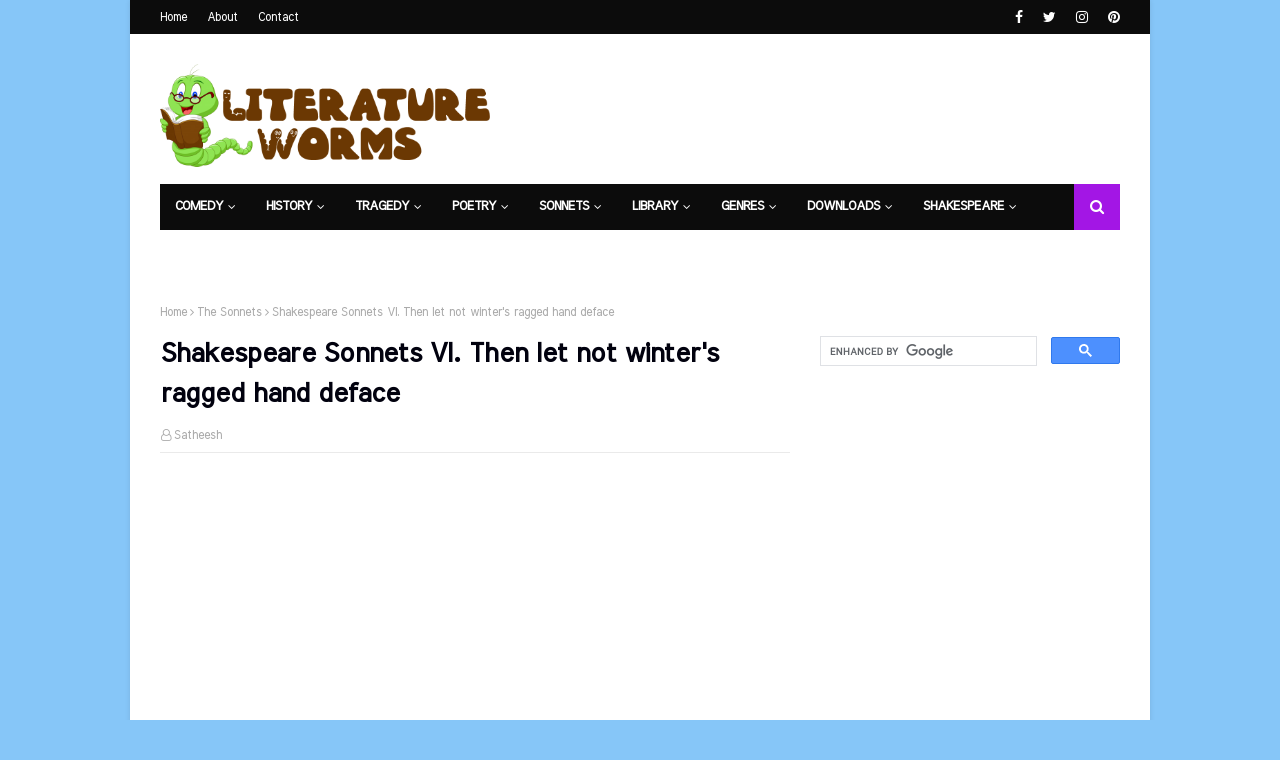

--- FILE ---
content_type: text/html; charset=utf-8
request_url: https://www.google.com/recaptcha/api2/aframe
body_size: 110
content:
<!DOCTYPE HTML><html><head><meta http-equiv="content-type" content="text/html; charset=UTF-8"></head><body><script nonce="ppq4eixestW22WuhfNbqHA">/** Anti-fraud and anti-abuse applications only. See google.com/recaptcha */ try{var clients={'sodar':'https://pagead2.googlesyndication.com/pagead/sodar?'};window.addEventListener("message",function(a){try{if(a.source===window.parent){var b=JSON.parse(a.data);var c=clients[b['id']];if(c){var d=document.createElement('img');d.src=c+b['params']+'&rc='+(localStorage.getItem("rc::a")?sessionStorage.getItem("rc::b"):"");window.document.body.appendChild(d);sessionStorage.setItem("rc::e",parseInt(sessionStorage.getItem("rc::e")||0)+1);localStorage.setItem("rc::h",'1767271684287');}}}catch(b){}});window.parent.postMessage("_grecaptcha_ready", "*");}catch(b){}</script></body></html>

--- FILE ---
content_type: text/javascript; charset=UTF-8
request_url: https://shakespeare.literatureworms.com/feeds/posts/default/-/Comedy?alt=json-in-script&max-results=3&callback=jQuery112404345300463060717_1767271681068&_=1767271681069
body_size: 5180
content:
// API callback
jQuery112404345300463060717_1767271681068({"version":"1.0","encoding":"UTF-8","feed":{"xmlns":"http://www.w3.org/2005/Atom","xmlns$openSearch":"http://a9.com/-/spec/opensearchrss/1.0/","xmlns$blogger":"http://schemas.google.com/blogger/2008","xmlns$georss":"http://www.georss.org/georss","xmlns$gd":"http://schemas.google.com/g/2005","xmlns$thr":"http://purl.org/syndication/thread/1.0","id":{"$t":"tag:blogger.com,1999:blog-7447049726141647254"},"updated":{"$t":"2025-02-12T19:40:47.844+05:30"},"category":[{"term":"Shakespeare"},{"term":"Text"},{"term":"Drama"},{"term":"Play"},{"term":"Comedy"},{"term":"Prince of Denmark"},{"term":"Tragedy"},{"term":"Poetry"},{"term":"The Sonnets"},{"term":"Antony and Cleopatra"},{"term":"Coriolanus"},{"term":"The Life of King Henry the Fifth"},{"term":"The Tragedy of Coriolanus"},{"term":"Macbeth"},{"term":"The Tragedy of Macbeth"},{"term":"The Third part of King Henry the Sixth"},{"term":"King Lear"},{"term":"Romeo and Juliet"},{"term":"The First part of King Henry the Sixth"},{"term":"The Life and Death of Richard the Third"},{"term":"Cymbeline"},{"term":"The Second part of King Henry the Sixth"},{"term":"Troilus and Cressida"},{"term":"All's Well That Ends Well"},{"term":"The Merry Wives of Windsor"},{"term":"As You Like It"},{"term":"Hamlet"},{"term":"Henry IV Part II"},{"term":"Pericles"},{"term":"Prince of Tyre"},{"term":"The Merchant of Venice"},{"term":"The Tragedy of Hamlet"},{"term":"Two Gentlemen of Verona"},{"term":"History"},{"term":"The Life and Death of Richard the Second"},{"term":"Henry IV Part I"},{"term":"Julius"},{"term":"The Life and Death of Julius Caesar"},{"term":"The Life of King Henry the Eighth"},{"term":"Measure for Measure"},{"term":"Much Ado About Nothing"},{"term":"Timon of Athens"},{"term":"Twelfth Night"},{"term":"The Life and Death of King John"},{"term":"Othello"},{"term":"the Moore of Venice"},{"term":"The Taming of the Shrew"},{"term":"Titus Andronicus"},{"term":"Winter's Tale"},{"term":"The Comedy of Errors"},{"term":"A Midsummer Night's Dream"},{"term":"Loves Labours Lost"},{"term":"The Tempest"},{"term":"A Lover's Complaint"},{"term":"The Rape of Lucrece"},{"term":"Venus and Adonis"}],"title":{"type":"text","$t":"Shakespeare Texts"},"subtitle":{"type":"html","$t":"All Shakespeare Texts and Critical Analysis Quotes and Study Materials"},"link":[{"rel":"http://schemas.google.com/g/2005#feed","type":"application/atom+xml","href":"https:\/\/shakespeare.literatureworms.com\/feeds\/posts\/default"},{"rel":"self","type":"application/atom+xml","href":"https:\/\/www.blogger.com\/feeds\/7447049726141647254\/posts\/default\/-\/Comedy?alt=json-in-script\u0026max-results=3"},{"rel":"alternate","type":"text/html","href":"https:\/\/shakespeare.literatureworms.com\/search\/label\/Comedy"},{"rel":"hub","href":"http://pubsubhubbub.appspot.com/"},{"rel":"next","type":"application/atom+xml","href":"https:\/\/www.blogger.com\/feeds\/7447049726141647254\/posts\/default\/-\/Comedy\/-\/Comedy?alt=json-in-script\u0026start-index=4\u0026max-results=3"}],"author":[{"name":{"$t":"Unknown"},"email":{"$t":"noreply@blogger.com"},"gd$image":{"rel":"http://schemas.google.com/g/2005#thumbnail","width":"16","height":"16","src":"https:\/\/img1.blogblog.com\/img\/b16-rounded.gif"}}],"generator":{"version":"7.00","uri":"http://www.blogger.com","$t":"Blogger"},"openSearch$totalResults":{"$t":"777"},"openSearch$startIndex":{"$t":"1"},"openSearch$itemsPerPage":{"$t":"3"},"entry":[{"id":{"$t":"tag:blogger.com,1999:blog-7447049726141647254.post-514790298005679903"},"published":{"$t":"2020-07-28T20:02:00.003+05:30"},"updated":{"$t":"2020-07-28T20:02:52.394+05:30"},"category":[{"scheme":"http://www.blogger.com/atom/ns#","term":"Comedy"},{"scheme":"http://www.blogger.com/atom/ns#","term":"History"},{"scheme":"http://www.blogger.com/atom/ns#","term":"Poetry"},{"scheme":"http://www.blogger.com/atom/ns#","term":"Shakespeare"},{"scheme":"http://www.blogger.com/atom/ns#","term":"Tragedy"}],"title":{"type":"text","$t":" The Complete Works of William Shakespeare"},"content":{"type":"html","$t":"\u003Cdiv dir=\"ltr\" style=\"text-align: left;\" trbidi=\"on\"\u003E\n\u003Cdiv dir=\"ltr\" style=\"text-align: left;\" trbidi=\"on\"\u003E\n\u003Cb id=\"docs-internal-guid-22ec36af-7fff-39e8-68de-7e834eee5370\" style=\"font-weight: normal;\"\u003E\u003Cbr \/\u003E\u003C\/b\u003E\n\u003Cbr \/\u003E\n\u003Cscript async=\"\" src=\"https:\/\/pagead2.googlesyndication.com\/pagead\/js\/adsbygoogle.js\"\u003E\u003C\/script\u003E\n\u003C!-- Traditional --\u003E\n\u003Cbr \/\u003E\n\u003Cins class=\"adsbygoogle\" data-ad-client=\"ca-pub-7701823168278793\" data-ad-format=\"auto\" data-ad-slot=\"1727181306\" data-full-width-responsive=\"true\" style=\"display: block;\"\u003E\u003C\/ins\u003E\u003Cscript\u003E\n     (adsbygoogle = window.adsbygoogle || []).push({});\n\u003C\/script\u003E\n\n\u003Cdiv align=\"left\" dir=\"ltr\" style=\"margin-left: 0pt;\"\u003E\n\u003Ctable style=\"border-collapse: collapse; border: none;\"\u003E\u003Ccolgroup\u003E\u003Ccol width=\"209\"\u003E\u003C\/col\u003E\u003Ccol width=\"121\"\u003E\u003C\/col\u003E\u003Ccol width=\"131\"\u003E\u003C\/col\u003E\u003Ccol width=\"165\"\u003E\u003C\/col\u003E\u003C\/colgroup\u003E\u003Ctbody\u003E\n\u003Ctr style=\"height: 54.25pt;\"\u003E\u003Ctd style=\"background-color: white; border-bottom: solid #808080 0.75pt; border-left: solid #808080 0.75pt; border-right: solid #808080 0.75pt; border-top: solid #808080 0.75pt; overflow-wrap: break-word; overflow: hidden; padding: 5pt 5pt 5pt 5pt; vertical-align: top;\"\u003E\u003Ch2 dir=\"ltr\" style=\"line-height: 1.38; margin-bottom: 4pt; margin-top: 18pt; text-align: center;\"\u003E\n\u003Cspan style=\"background-color: transparent; color: black; font-family: \u0026quot;arial\u0026quot;; font-size: 17pt; font-style: normal; font-variant: normal; font-weight: 700; text-decoration: none; vertical-align: baseline; white-space: pre;\"\u003EComedy\u003C\/span\u003E\u003C\/h2\u003E\n\u003C\/td\u003E\u003Ctd style=\"background-color: white; border-bottom: solid #808080 0.75pt; border-left: solid #808080 0.75pt; border-right: solid #808080 0.75pt; border-top: solid #808080 0.75pt; overflow-wrap: break-word; overflow: hidden; padding: 5pt 5pt 5pt 5pt; vertical-align: top;\"\u003E\u003Ch2 dir=\"ltr\" style=\"line-height: 1.38; margin-bottom: 4pt; margin-top: 18pt; text-align: center;\"\u003E\n\u003Cspan style=\"background-color: transparent; color: black; font-family: \u0026quot;arial\u0026quot;; font-size: 17pt; font-style: normal; font-variant: normal; font-weight: 700; text-decoration: none; vertical-align: baseline; white-space: pre;\"\u003EHistory\u003C\/span\u003E\u003C\/h2\u003E\n\u003C\/td\u003E\u003Ctd style=\"background-color: white; border-bottom: solid #808080 0.75pt; border-left: solid #808080 0.75pt; border-right: solid #808080 0.75pt; border-top: solid #808080 0.75pt; overflow-wrap: break-word; overflow: hidden; padding: 5pt 5pt 5pt 5pt; vertical-align: top;\"\u003E\u003Ch2 dir=\"ltr\" style=\"line-height: 1.38; margin-bottom: 4pt; margin-top: 18pt; text-align: center;\"\u003E\n\u003Cspan style=\"background-color: transparent; color: black; font-family: \u0026quot;arial\u0026quot;; font-size: 17pt; font-style: normal; font-variant: normal; font-weight: 700; text-decoration: none; vertical-align: baseline; white-space: pre;\"\u003ETragedy\u003C\/span\u003E\u003C\/h2\u003E\n\u003C\/td\u003E\u003Ctd style=\"background-color: white; border-bottom: solid #808080 0.75pt; border-left: solid #808080 0.75pt; border-right: solid #808080 0.75pt; border-top: solid #808080 0.75pt; overflow-wrap: break-word; overflow: hidden; padding: 5pt 5pt 5pt 5pt; vertical-align: top;\"\u003E\u003Ch2 dir=\"ltr\" style=\"line-height: 1.38; margin-bottom: 4pt; margin-top: 18pt; text-align: center;\"\u003E\n\u003Cspan style=\"background-color: transparent; color: black; font-family: \u0026quot;arial\u0026quot;; font-size: 17pt; font-style: normal; font-variant: normal; font-weight: 700; text-decoration: none; vertical-align: baseline; white-space: pre;\"\u003EPoetry\u003C\/span\u003E\u003C\/h2\u003E\n\u003C\/td\u003E\u003C\/tr\u003E\n\u003Ctr style=\"height: 248.5pt;\"\u003E\u003Ctd style=\"background-color: white; border-bottom: solid #808080 0.75pt; border-left: solid #808080 0.75pt; border-right: solid #808080 0.75pt; border-top: solid #808080 0.75pt; overflow-wrap: break-word; overflow: hidden; padding: 5pt 5pt 5pt 5pt; vertical-align: top;\"\u003E\u003Cdiv dir=\"ltr\" style=\"line-height: 1.38; margin-bottom: 0pt; margin-top: 0pt;\"\u003E\n\u003Ca href=\"https:\/\/shakespeare.literatureworms.com\/2020\/07\/alls-well-that-ends-well-full-text.html\" style=\"text-decoration: none;\"\u003E\u003Cspan style=\"background-color: transparent; color: #1155cc; font-family: \u0026quot;arial\u0026quot;; font-size: 11pt; font-style: normal; font-variant: normal; font-weight: 400; text-decoration: underline; vertical-align: baseline; white-space: pre;\"\u003EAll's Well That Ends Well\u003C\/span\u003E\u003C\/a\u003E\u003C\/div\u003E\n\u003Cdiv dir=\"ltr\" style=\"line-height: 1.38; margin-bottom: 0pt; margin-top: 0pt;\"\u003E\n\u003Ca href=\"https:\/\/shakespeare.literatureworms.com\/2020\/07\/as-you-like-it-by-william-shakespeare.html\" style=\"text-decoration: none;\"\u003E\u003Cspan style=\"background-color: transparent; color: #1155cc; font-family: \u0026quot;arial\u0026quot;; font-size: 11pt; font-style: normal; font-variant: normal; font-weight: 400; text-decoration: underline; vertical-align: baseline; white-space: pre;\"\u003EAs You Like It\u003C\/span\u003E\u003C\/a\u003E\u003C\/div\u003E\n\u003Cdiv dir=\"ltr\" style=\"line-height: 1.38; margin-bottom: 0pt; margin-top: 0pt;\"\u003E\n\u003Ca href=\"https:\/\/shakespeare.literatureworms.com\/2020\/07\/the-comedy-of-errors-by-william.html\" style=\"text-decoration: none;\"\u003E\u003Cspan style=\"background-color: transparent; color: #1155cc; font-family: \u0026quot;arial\u0026quot;; font-size: 11pt; font-style: normal; font-variant: normal; font-weight: 400; text-decoration: underline; vertical-align: baseline; white-space: pre;\"\u003EThe Comedy of Errors\u003C\/span\u003E\u003C\/a\u003E\u003C\/div\u003E\n\u003Cdiv dir=\"ltr\" style=\"line-height: 1.38; margin-bottom: 0pt; margin-top: 0pt;\"\u003E\n\u003Ca href=\"https:\/\/shakespeare.literatureworms.com\/2020\/07\/cymbeline-by-william-shakespeare-full.html\" style=\"text-decoration: none;\"\u003E\u003Cspan style=\"background-color: transparent; color: #1155cc; font-family: \u0026quot;arial\u0026quot;; font-size: 11pt; font-style: normal; font-variant: normal; font-weight: 400; text-decoration: underline; vertical-align: baseline; white-space: pre;\"\u003ECymbeline\u003C\/span\u003E\u003C\/a\u003E\u003C\/div\u003E\n\u003Cdiv dir=\"ltr\" style=\"line-height: 1.38; margin-bottom: 0pt; margin-top: 0pt;\"\u003E\n\u003Ca href=\"https:\/\/shakespeare.literatureworms.com\/2020\/07\/loves-labours-lost-by-william.html\" style=\"text-decoration: none;\"\u003E\u003Cspan style=\"background-color: transparent; color: #1155cc; font-family: \u0026quot;arial\u0026quot;; font-size: 11pt; font-style: normal; font-variant: normal; font-weight: 400; text-decoration: underline; vertical-align: baseline; white-space: pre;\"\u003ELove's Labours Lost\u003C\/span\u003E\u003C\/a\u003E\u003C\/div\u003E\n\u003Cdiv dir=\"ltr\" style=\"line-height: 1.38; margin-bottom: 0pt; margin-top: 0pt;\"\u003E\n\u003Ca href=\"https:\/\/shakespeare.literatureworms.com\/2020\/07\/measure-for-measure-by-william.html\" style=\"text-decoration: none;\"\u003E\u003Cspan style=\"background-color: transparent; color: #1155cc; font-family: \u0026quot;arial\u0026quot;; font-size: 11pt; font-style: normal; font-variant: normal; font-weight: 400; text-decoration: underline; vertical-align: baseline; white-space: pre;\"\u003EMeasure for Measure\u003C\/span\u003E\u003C\/a\u003E\u003C\/div\u003E\n\u003Cdiv dir=\"ltr\" style=\"line-height: 1.38; margin-bottom: 0pt; margin-top: 0pt;\"\u003E\n\u003Ca href=\"https:\/\/shakespeare.literatureworms.com\/2020\/07\/the-merry-wives-of-windsor-by-william.html\" style=\"text-decoration: none;\"\u003E\u003Cspan style=\"background-color: transparent; color: #1155cc; font-family: \u0026quot;arial\u0026quot;; font-size: 11pt; font-style: normal; font-variant: normal; font-weight: 400; text-decoration: underline; vertical-align: baseline; white-space: pre;\"\u003EThe Merry Wives of Windsor\u003C\/span\u003E\u003C\/a\u003E\u003C\/div\u003E\n\u003Cdiv dir=\"ltr\" style=\"line-height: 1.38; margin-bottom: 0pt; margin-top: 0pt;\"\u003E\n\u003Ca href=\"https:\/\/shakespeare.literatureworms.com\/2020\/07\/the-merchant-of-venice-by-william.html\" style=\"text-decoration: none;\"\u003E\u003Cspan style=\"background-color: transparent; color: #1155cc; font-family: \u0026quot;arial\u0026quot;; font-size: 11pt; font-style: normal; font-variant: normal; font-weight: 400; text-decoration: underline; vertical-align: baseline; white-space: pre;\"\u003EThe Merchant of Venice\u003C\/span\u003E\u003C\/a\u003E\u003C\/div\u003E\n\u003Cdiv dir=\"ltr\" style=\"line-height: 1.38; margin-bottom: 0pt; margin-top: 0pt;\"\u003E\n\u003Ca href=\"https:\/\/shakespeare.literatureworms.com\/2020\/07\/a-midsummer-nights-dream-by-william.html\" style=\"text-decoration: none;\"\u003E\u003Cspan style=\"background-color: transparent; color: #1155cc; font-family: \u0026quot;arial\u0026quot;; font-size: 11pt; font-style: normal; font-variant: normal; font-weight: 400; text-decoration: underline; vertical-align: baseline; white-space: pre;\"\u003EA Midsummer Night's Dream\u003C\/span\u003E\u003C\/a\u003E\u003C\/div\u003E\n\u003Cdiv dir=\"ltr\" style=\"line-height: 1.38; margin-bottom: 0pt; margin-top: 0pt;\"\u003E\n\u003Ca href=\"https:\/\/shakespeare.literatureworms.com\/2020\/07\/much-ado-about-nothing-by-william.html\" style=\"text-decoration: none;\"\u003E\u003Cspan style=\"background-color: transparent; color: #1155cc; font-family: \u0026quot;arial\u0026quot;; font-size: 11pt; font-style: normal; font-variant: normal; font-weight: 400; text-decoration: underline; vertical-align: baseline; white-space: pre;\"\u003EMuch Ado About Nothing\u003C\/span\u003E\u003C\/a\u003E\u003C\/div\u003E\n\u003Cdiv dir=\"ltr\" style=\"line-height: 1.38; margin-bottom: 0pt; margin-top: 0pt;\"\u003E\n\u003Ca href=\"https:\/\/shakespeare.literatureworms.com\/2020\/07\/pericles-prince-of-tyre-by-william.html\" style=\"text-decoration: none;\"\u003E\u003Cspan style=\"background-color: transparent; color: #1155cc; font-family: \u0026quot;arial\u0026quot;; font-size: 11pt; font-style: normal; font-variant: normal; font-weight: 400; text-decoration: underline; vertical-align: baseline; white-space: pre;\"\u003EPericles, Prince of Tyre\u003C\/span\u003E\u003C\/a\u003E\u003C\/div\u003E\n\u003Cdiv dir=\"ltr\" style=\"line-height: 1.38; margin-bottom: 0pt; margin-top: 0pt;\"\u003E\n\u003Ca href=\"https:\/\/shakespeare.literatureworms.com\/2020\/07\/the-taming-of-shrew-by-william.html\" style=\"text-decoration: none;\"\u003E\u003Cspan style=\"background-color: transparent; color: #1155cc; font-family: \u0026quot;arial\u0026quot;; font-size: 11pt; font-style: normal; font-variant: normal; font-weight: 400; text-decoration: underline; vertical-align: baseline; white-space: pre;\"\u003ETaming of the Shrew\u003C\/span\u003E\u003C\/a\u003E\u003C\/div\u003E\n\u003Cdiv dir=\"ltr\" style=\"line-height: 1.38; margin-bottom: 0pt; margin-top: 0pt;\"\u003E\n\u003Ca href=\"https:\/\/shakespeare.literatureworms.com\/2020\/07\/the-tempest-by-william-shakespeare-full.html\" style=\"text-decoration: none;\"\u003E\u003Cspan style=\"background-color: transparent; color: #1155cc; font-family: \u0026quot;arial\u0026quot;; font-size: 11pt; font-style: normal; font-variant: normal; font-weight: 400; text-decoration: underline; vertical-align: baseline; white-space: pre;\"\u003EThe Tempest\u003C\/span\u003E\u003C\/a\u003E\u003C\/div\u003E\n\u003Cdiv dir=\"ltr\" style=\"line-height: 1.38; margin-bottom: 0pt; margin-top: 0pt;\"\u003E\n\u003Ca href=\"https:\/\/shakespeare.literatureworms.com\/2020\/07\/troilus-and-cressida-by-william.html\" style=\"text-decoration: none;\"\u003E\u003Cspan style=\"background-color: transparent; color: #1155cc; font-family: \u0026quot;arial\u0026quot;; font-size: 11pt; font-style: normal; font-variant: normal; font-weight: 400; text-decoration: underline; vertical-align: baseline; white-space: pre;\"\u003ETroilus and Cressida\u003C\/span\u003E\u003C\/a\u003E\u003C\/div\u003E\n\u003Cdiv dir=\"ltr\" style=\"line-height: 1.38; margin-bottom: 0pt; margin-top: 0pt;\"\u003E\n\u003Ca href=\"https:\/\/shakespeare.literatureworms.com\/2020\/07\/twelfth-night-by-william-shakespeare.html\" style=\"text-decoration: none;\"\u003E\u003Cspan style=\"background-color: transparent; color: #1155cc; font-family: \u0026quot;arial\u0026quot;; font-size: 11pt; font-style: normal; font-variant: normal; font-weight: 400; text-decoration: underline; vertical-align: baseline; white-space: pre;\"\u003ETwelfth Night\u003C\/span\u003E\u003C\/a\u003E\u003C\/div\u003E\n\u003Cdiv dir=\"ltr\" style=\"line-height: 1.38; margin-bottom: 0pt; margin-top: 0pt;\"\u003E\n\u003Ca href=\"https:\/\/shakespeare.literatureworms.com\/2020\/07\/two-gentlemen-of-verona-by-william.html\" style=\"text-decoration: none;\"\u003E\u003Cspan style=\"background-color: transparent; color: #1155cc; font-family: \u0026quot;arial\u0026quot;; font-size: 11pt; font-style: normal; font-variant: normal; font-weight: 400; text-decoration: underline; vertical-align: baseline; white-space: pre;\"\u003ETwo Gentlemen of Verona\u003C\/span\u003E\u003C\/a\u003E\u003C\/div\u003E\n\u003Cdiv dir=\"ltr\" style=\"line-height: 1.38; margin-bottom: 0pt; margin-top: 0pt;\"\u003E\n\u003Ca href=\"https:\/\/shakespeare.literatureworms.com\/2020\/07\/winters-tale-by-william-shakespeare.html\" style=\"text-decoration: none;\"\u003E\u003Cspan style=\"background-color: transparent; color: #1155cc; font-family: \u0026quot;arial\u0026quot;; font-size: 11pt; font-style: normal; font-variant: normal; font-weight: 400; text-decoration: underline; vertical-align: baseline; white-space: pre;\"\u003EWinter's Tale\u003C\/span\u003E\u003C\/a\u003E\u003C\/div\u003E\n\u003C\/td\u003E\u003Ctd style=\"background-color: white; border-bottom: solid #808080 0.75pt; border-left: solid #808080 0.75pt; border-right: solid #808080 0.75pt; border-top: solid #808080 0.75pt; overflow-wrap: break-word; overflow: hidden; padding: 5pt 5pt 5pt 5pt; vertical-align: top;\"\u003E\u003Cdiv dir=\"ltr\" style=\"line-height: 1.38; margin-bottom: 0pt; margin-top: 0pt;\"\u003E\n\u003Ca href=\"https:\/\/shakespeare.literatureworms.com\/2020\/07\/the-first-part-of-king-henry-fourth-by.html\" style=\"text-decoration: none;\"\u003E\u003Cspan style=\"background-color: transparent; color: #1155cc; font-family: \u0026quot;arial\u0026quot;; font-size: 11pt; font-style: normal; font-variant: normal; font-weight: 400; text-decoration: underline; vertical-align: baseline; white-space: pre;\"\u003EHenry IV, part 1\u003C\/span\u003E\u003C\/a\u003E\u003C\/div\u003E\n\u003Cdiv dir=\"ltr\" style=\"line-height: 1.38; margin-bottom: 0pt; margin-top: 0pt;\"\u003E\n\u003Ca href=\"https:\/\/shakespeare.literatureworms.com\/2020\/07\/henry-iv-part-ii-by-william-shakespeare.html\" style=\"text-decoration: none;\"\u003E\u003Cspan style=\"background-color: transparent; color: #1155cc; font-family: \u0026quot;arial\u0026quot;; font-size: 11pt; font-style: normal; font-variant: normal; font-weight: 400; text-decoration: underline; vertical-align: baseline; white-space: pre;\"\u003EHenry IV, part 2\u003C\/span\u003E\u003C\/a\u003E\u003C\/div\u003E\n\u003Cdiv dir=\"ltr\" style=\"line-height: 1.38; margin-bottom: 0pt; margin-top: 0pt;\"\u003E\n\u003Ca href=\"https:\/\/shakespeare.literatureworms.com\/2020\/07\/henry-v-by-william-shakespeare-full-text.html\" style=\"text-decoration: none;\"\u003E\u003Cspan style=\"background-color: transparent; color: #1155cc; font-family: \u0026quot;arial\u0026quot;; font-size: 11pt; font-style: normal; font-variant: normal; font-weight: 400; text-decoration: underline; vertical-align: baseline; white-space: pre;\"\u003EHenry V\u003C\/span\u003E\u003C\/a\u003E\u003C\/div\u003E\n\u003Cdiv dir=\"ltr\" style=\"line-height: 1.38; margin-bottom: 0pt; margin-top: 0pt;\"\u003E\n\u003Ca href=\"https:\/\/shakespeare.literatureworms.com\/2020\/07\/henry-vi-part-1-by-william-shakespeare.html\" style=\"text-decoration: none;\"\u003E\u003Cspan style=\"background-color: transparent; color: #1155cc; font-family: \u0026quot;arial\u0026quot;; font-size: 11pt; font-style: normal; font-variant: normal; font-weight: 400; text-decoration: underline; vertical-align: baseline; white-space: pre;\"\u003EHenry VI, part 1\u003C\/span\u003E\u003C\/a\u003E\u003C\/div\u003E\n\u003Cdiv dir=\"ltr\" style=\"line-height: 1.38; margin-bottom: 0pt; margin-top: 0pt;\"\u003E\n\u003Ca href=\"https:\/\/shakespeare.literatureworms.com\/2020\/07\/henry-vi-part-2-by-william-shakespeare.html\" style=\"text-decoration: none;\"\u003E\u003Cspan style=\"background-color: transparent; color: #1155cc; font-family: \u0026quot;arial\u0026quot;; font-size: 11pt; font-style: normal; font-variant: normal; font-weight: 400; text-decoration: underline; vertical-align: baseline; white-space: pre;\"\u003EHenry VI, part 2\u003C\/span\u003E\u003C\/a\u003E\u003C\/div\u003E\n\u003Cdiv dir=\"ltr\" style=\"line-height: 1.38; margin-bottom: 0pt; margin-top: 0pt;\"\u003E\n\u003Ca href=\"https:\/\/shakespeare.literatureworms.com\/2020\/07\/henry-vi-part-3-by-william-shakespeare.html\" style=\"text-decoration: none;\"\u003E\u003Cspan style=\"background-color: transparent; color: #1155cc; font-family: \u0026quot;arial\u0026quot;; font-size: 11pt; font-style: normal; font-variant: normal; font-weight: 400; text-decoration: underline; vertical-align: baseline; white-space: pre;\"\u003EHenry VI, part 3\u003C\/span\u003E\u003C\/a\u003E\u003C\/div\u003E\n\u003Cdiv dir=\"ltr\" style=\"line-height: 1.38; margin-bottom: 0pt; margin-top: 0pt;\"\u003E\n\u003Ca href=\"https:\/\/shakespeare.literatureworms.com\/2020\/07\/henry-viii-by-william-shakespeare-full.html\" style=\"text-decoration: none;\"\u003E\u003Cspan style=\"background-color: transparent; color: #1155cc; font-family: \u0026quot;arial\u0026quot;; font-size: 11pt; font-style: normal; font-variant: normal; font-weight: 400; text-decoration: underline; vertical-align: baseline; white-space: pre;\"\u003EHenry VIII\u003C\/span\u003E\u003C\/a\u003E\u003C\/div\u003E\n\u003Cdiv dir=\"ltr\" style=\"line-height: 1.38; margin-bottom: 0pt; margin-top: 0pt;\"\u003E\n\u003Ca href=\"https:\/\/shakespeare.literatureworms.com\/2020\/07\/king-john-by-william-shakespeare-full.html\" style=\"text-decoration: none;\"\u003E\u003Cspan style=\"background-color: transparent; color: #1155cc; font-family: \u0026quot;arial\u0026quot;; font-size: 11pt; font-style: normal; font-variant: normal; font-weight: 400; text-decoration: underline; vertical-align: baseline; white-space: pre;\"\u003EKing John\u003C\/span\u003E\u003C\/a\u003E\u003C\/div\u003E\n\u003Cdiv dir=\"ltr\" style=\"line-height: 1.38; margin-bottom: 0pt; margin-top: 0pt;\"\u003E\n\u003Ca href=\"https:\/\/shakespeare.literatureworms.com\/2020\/07\/richard-ii-by-william-shakespeare-full.html\" style=\"text-decoration: none;\"\u003E\u003Cspan style=\"background-color: transparent; color: #1155cc; font-family: \u0026quot;arial\u0026quot;; font-size: 11pt; font-style: normal; font-variant: normal; font-weight: 400; text-decoration: underline; vertical-align: baseline; white-space: pre;\"\u003ERichard II\u003C\/span\u003E\u003C\/a\u003E\u003C\/div\u003E\n\u003Cdiv dir=\"ltr\" style=\"line-height: 1.38; margin-bottom: 0pt; margin-top: 0pt;\"\u003E\n\u003Ca href=\"https:\/\/shakespeare.literatureworms.com\/2020\/07\/richard-iii-by-william-shakespeare-full.html\" style=\"text-decoration: none;\"\u003E\u003Cspan style=\"background-color: transparent; color: #1155cc; font-family: \u0026quot;arial\u0026quot;; font-size: 11pt; font-style: normal; font-variant: normal; font-weight: 400; text-decoration: underline; vertical-align: baseline; white-space: pre;\"\u003ERichard III\u003C\/span\u003E\u003C\/a\u003E\u003C\/div\u003E\n\u003C\/td\u003E\u003Ctd style=\"background-color: white; border-bottom: solid #808080 0.75pt; border-left: solid #808080 0.75pt; border-right: solid #808080 0.75pt; border-top: solid #808080 0.75pt; overflow-wrap: break-word; overflow: hidden; padding: 5pt 5pt 5pt 5pt; vertical-align: top;\"\u003E\u003Cdiv dir=\"ltr\" style=\"line-height: 1.38; margin-bottom: 0pt; margin-top: 0pt;\"\u003E\n\u003Ca href=\"https:\/\/shakespeare.literatureworms.com\/2020\/07\/antony-and-cleopatra-by-william.html\" style=\"text-decoration: none;\"\u003E\u003Cspan style=\"background-color: transparent; color: #1155cc; font-family: \u0026quot;arial\u0026quot;; font-size: 11pt; font-style: normal; font-variant: normal; font-weight: 400; text-decoration: underline; vertical-align: baseline; white-space: pre;\"\u003EAntony and Cleopatra\u003C\/span\u003E\u003C\/a\u003E\u003C\/div\u003E\n\u003Cdiv dir=\"ltr\" style=\"line-height: 1.38; margin-bottom: 0pt; margin-top: 0pt;\"\u003E\n\u003Ca href=\"https:\/\/shakespeare.literatureworms.com\/2020\/07\/coriolanus-by-william-shakespeare-full.html\" style=\"text-decoration: none;\"\u003E\u003Cspan style=\"background-color: transparent; color: #1155cc; font-family: \u0026quot;arial\u0026quot;; font-size: 11pt; font-style: normal; font-variant: normal; font-weight: 400; text-decoration: underline; vertical-align: baseline; white-space: pre;\"\u003ECoriolanus\u003C\/span\u003E\u003C\/a\u003E\u003C\/div\u003E\n\u003Cdiv dir=\"ltr\" style=\"line-height: 1.38; margin-bottom: 0pt; margin-top: 0pt;\"\u003E\n\u003Ca href=\"https:\/\/shakespeare.literatureworms.com\/2020\/07\/hamlet-by-william-shakespeare-full-text.html\" style=\"text-decoration: none;\"\u003E\u003Cspan style=\"background-color: transparent; color: #1155cc; font-family: \u0026quot;arial\u0026quot;; font-size: 11pt; font-style: normal; font-variant: normal; font-weight: 400; text-decoration: underline; vertical-align: baseline; white-space: pre;\"\u003EHamlet\u003C\/span\u003E\u003C\/a\u003E\u003C\/div\u003E\n\u003Cdiv dir=\"ltr\" style=\"line-height: 1.38; margin-bottom: 0pt; margin-top: 0pt;\"\u003E\n\u003Ca href=\"https:\/\/shakespeare.literatureworms.com\/2020\/07\/julius-caesar-by-william-shakespeare.html\" style=\"text-decoration: none;\"\u003E\u003Cspan style=\"background-color: transparent; color: #1155cc; font-family: \u0026quot;arial\u0026quot;; font-size: 11pt; font-style: normal; font-variant: normal; font-weight: 400; text-decoration: underline; vertical-align: baseline; white-space: pre;\"\u003EJulius Caesar\u003C\/span\u003E\u003C\/a\u003E\u003C\/div\u003E\n\u003Cdiv dir=\"ltr\" style=\"line-height: 1.38; margin-bottom: 0pt; margin-top: 0pt;\"\u003E\n\u003Ca href=\"https:\/\/shakespeare.literatureworms.com\/2020\/07\/king-lear-by-william-shakespeare-full.html\" style=\"text-decoration: none;\"\u003E\u003Cspan style=\"background-color: transparent; color: #1155cc; font-family: \u0026quot;arial\u0026quot;; font-size: 11pt; font-style: normal; font-variant: normal; font-weight: 400; text-decoration: underline; vertical-align: baseline; white-space: pre;\"\u003EKing Lear\u003C\/span\u003E\u003C\/a\u003E\u003C\/div\u003E\n\u003Cdiv dir=\"ltr\" style=\"line-height: 1.38; margin-bottom: 0pt; margin-top: 0pt;\"\u003E\n\u003Ca href=\"https:\/\/shakespeare.literatureworms.com\/2020\/07\/macbeth-by-william-shakespeare-full-text.html\" style=\"text-decoration: none;\"\u003E\u003Cspan style=\"background-color: transparent; color: #1155cc; font-family: \u0026quot;arial\u0026quot;; font-size: 11pt; font-style: normal; font-variant: normal; font-weight: 400; text-decoration: underline; vertical-align: baseline; white-space: pre;\"\u003EMacbeth\u003C\/span\u003E\u003C\/a\u003E\u003C\/div\u003E\n\u003Cdiv dir=\"ltr\" style=\"line-height: 1.38; margin-bottom: 0pt; margin-top: 0pt;\"\u003E\n\u003Ca href=\"https:\/\/shakespeare.literatureworms.com\/2020\/07\/othello-by-william-shakespeare-full-text.html\" style=\"text-decoration: none;\"\u003E\u003Cspan style=\"background-color: transparent; color: #1155cc; font-family: \u0026quot;arial\u0026quot;; font-size: 11pt; font-style: normal; font-variant: normal; font-weight: 400; text-decoration: underline; vertical-align: baseline; white-space: pre;\"\u003EOthello\u003C\/span\u003E\u003C\/a\u003E\u003C\/div\u003E\n\u003Cdiv dir=\"ltr\" style=\"line-height: 1.38; margin-bottom: 0pt; margin-top: 0pt;\"\u003E\n\u003Ca href=\"https:\/\/shakespeare.literatureworms.com\/2020\/07\/romeo-and-juliet-by-william-shakespeare.html\" style=\"text-decoration: none;\"\u003E\u003Cspan style=\"background-color: transparent; color: #1155cc; font-family: \u0026quot;arial\u0026quot;; font-size: 11pt; font-style: normal; font-variant: normal; font-weight: 400; text-decoration: underline; vertical-align: baseline; white-space: pre;\"\u003ERomeo and Juliet\u003C\/span\u003E\u003C\/a\u003E\u003C\/div\u003E\n\u003Cdiv dir=\"ltr\" style=\"line-height: 1.38; margin-bottom: 0pt; margin-top: 0pt;\"\u003E\n\u003Ca href=\"https:\/\/shakespeare.literatureworms.com\/2020\/07\/timon-of-athens-by-william-shakespeare.html\" style=\"text-decoration: none;\"\u003E\u003Cspan style=\"background-color: transparent; color: #1155cc; font-family: \u0026quot;arial\u0026quot;; font-size: 11pt; font-style: normal; font-variant: normal; font-weight: 400; text-decoration: underline; vertical-align: baseline; white-space: pre;\"\u003ETimon of Athens\u003C\/span\u003E\u003C\/a\u003E\u003C\/div\u003E\n\u003Cdiv dir=\"ltr\" style=\"line-height: 1.38; margin-bottom: 0pt; margin-top: 0pt;\"\u003E\n\u003Ca href=\"https:\/\/shakespeare.literatureworms.com\/2020\/07\/titus-andronicus-by-william-shakespeare.html\" style=\"text-decoration: none;\"\u003E\u003Cspan style=\"background-color: transparent; color: #1155cc; font-family: \u0026quot;arial\u0026quot;; font-size: 11pt; font-style: normal; font-variant: normal; font-weight: 400; text-decoration: underline; vertical-align: baseline; white-space: pre;\"\u003ETitus Andronicus\u003C\/span\u003E\u003C\/a\u003E\u003C\/div\u003E\n\u003C\/td\u003E\u003Ctd style=\"background-color: white; border-bottom: solid #808080 0.75pt; border-left: solid #808080 0.75pt; border-right: solid #808080 0.75pt; border-top: solid #808080 0.75pt; overflow-wrap: break-word; overflow: hidden; padding: 5pt 5pt 5pt 5pt; vertical-align: top;\"\u003E\u003Cdiv dir=\"ltr\" style=\"line-height: 1.38; margin-bottom: 0pt; margin-top: 0pt;\"\u003E\n\u003Ca href=\"https:\/\/shakespeare.literatureworms.com\/2020\/07\/the-sonnets-by-william-shakespeare-full.html\" style=\"text-decoration: none;\"\u003E\u003Cspan style=\"background-color: transparent; color: #1155cc; font-family: \u0026quot;arial\u0026quot;; font-size: 11pt; font-style: italic; font-variant: normal; font-weight: 400; text-decoration: underline; vertical-align: baseline; white-space: pre;\"\u003EThe Sonnets\u003C\/span\u003E\u003C\/a\u003E\u003C\/div\u003E\n\u003Cdiv dir=\"ltr\" style=\"line-height: 1.38; margin-bottom: 0pt; margin-top: 0pt;\"\u003E\n\u003Ca href=\"https:\/\/shakespeare.literatureworms.com\/2020\/07\/a-lovers-complaint-by-william.html\" style=\"text-decoration: none;\"\u003E\u003Cspan style=\"background-color: transparent; color: #1155cc; font-family: \u0026quot;arial\u0026quot;; font-size: 11pt; font-style: italic; font-variant: normal; font-weight: 400; text-decoration: underline; vertical-align: baseline; white-space: pre;\"\u003EA Lover's Complaint\u003C\/span\u003E\u003C\/a\u003E\u003C\/div\u003E\n\u003Cdiv dir=\"ltr\" style=\"line-height: 1.38; margin-bottom: 0pt; margin-top: 0pt;\"\u003E\n\u003Ca href=\"https:\/\/shakespeare.literatureworms.com\/2020\/07\/the-rape-of-lucrece-by-william.html\" style=\"text-decoration: none;\"\u003E\u003Cspan style=\"background-color: transparent; color: #1155cc; font-family: \u0026quot;arial\u0026quot;; font-size: 11pt; font-style: italic; font-variant: normal; font-weight: 400; text-decoration: underline; vertical-align: baseline; white-space: pre;\"\u003EThe Rape of Lucrece\u003C\/span\u003E\u003C\/a\u003E\u003C\/div\u003E\n\u003Cdiv dir=\"ltr\" style=\"line-height: 1.38; margin-bottom: 0pt; margin-top: 0pt;\"\u003E\n\u003Ca href=\"https:\/\/shakespeare.literatureworms.com\/2020\/07\/venus-and-adonis-by-william-shakespeare.html\" style=\"text-decoration: none;\"\u003E\u003Cspan style=\"background-color: transparent; color: #1155cc; font-family: \u0026quot;arial\u0026quot;; font-size: 11pt; font-style: italic; font-variant: normal; font-weight: 400; text-decoration: underline; vertical-align: baseline; white-space: pre;\"\u003EVenus and Adonis\u003C\/span\u003E\u003C\/a\u003E\u003C\/div\u003E\n\u003Cdiv dir=\"ltr\" style=\"line-height: 1.38; margin-bottom: 0pt; margin-top: 0pt;\"\u003E\n\u003Ca href=\"https:\/\/shakespeare.literatureworms.com\/2020\/07\/funeral-elegy-by-ws-by-william.html\" style=\"text-decoration: none;\"\u003E\u003Cspan style=\"background-color: transparent; color: #1155cc; font-family: \u0026quot;arial\u0026quot;; font-size: 11pt; font-style: italic; font-variant: normal; font-weight: 400; text-decoration: underline; vertical-align: baseline; white-space: pre;\"\u003EFuneral Elegy by W.S.\u003C\/span\u003E\u003C\/a\u003E\u003C\/div\u003E\n\u003C\/td\u003E\u003C\/tr\u003E\n\u003C\/tbody\u003E\u003C\/table\u003E\n\u003C\/div\u003E\n\u003Cscript async=\"\" src=\"https:\/\/pagead2.googlesyndication.com\/pagead\/js\/adsbygoogle.js\"\u003E\u003C\/script\u003E\n\u003C!-- Traditional --\u003E\n\u003Cbr \/\u003E\n\u003Cins class=\"adsbygoogle\" data-ad-client=\"ca-pub-7701823168278793\" data-ad-format=\"auto\" data-ad-slot=\"1727181306\" data-full-width-responsive=\"true\" style=\"display: block;\"\u003E\u003C\/ins\u003E\u003Cscript\u003E\n     (adsbygoogle = window.adsbygoogle || []).push({});\n\u003C\/script\u003E\n\n\u003Cdiv class=\"separator\" style=\"clear: both; text-align: center;\"\u003E\n\u003Ca href=\"https:\/\/blogger.googleusercontent.com\/img\/b\/R29vZ2xl\/AVvXsEgBEtLSp7jVTrKCg0fQ8VXgGaCUBpoJEMXUYvCFHubufbN_AMPRrMJEXoBr-Yvc1Pfu1ySxdEaxNVi0waYpkxUGANX1hvbAaDYw9a4s8cDGCBsXXGnf6vnJtuxL1YQk8YKdMcw_0uNiUNg\/s1600\/shakespeare-people-page.jpg\" imageanchor=\"1\" style=\"margin-left: 1em; margin-right: 1em;\"\u003E\u003Cimg border=\"0\" data-original-height=\"342\" data-original-width=\"608\" height=\"225\" src=\"https:\/\/blogger.googleusercontent.com\/img\/b\/R29vZ2xl\/AVvXsEgBEtLSp7jVTrKCg0fQ8VXgGaCUBpoJEMXUYvCFHubufbN_AMPRrMJEXoBr-Yvc1Pfu1ySxdEaxNVi0waYpkxUGANX1hvbAaDYw9a4s8cDGCBsXXGnf6vnJtuxL1YQk8YKdMcw_0uNiUNg\/s400\/shakespeare-people-page.jpg\" width=\"400\" \/\u003E\u003C\/a\u003E\u003C\/div\u003E\n\u003Cbr \/\u003E\u003C\/div\u003E\n\u003Cscript async=\"\" src=\"https:\/\/pagead2.googlesyndication.com\/pagead\/js\/adsbygoogle.js\"\u003E\u003C\/script\u003E\n\u003C!-- Traditional --\u003E\n\u003Cbr \/\u003E\n\u003Cins class=\"adsbygoogle\" data-ad-client=\"ca-pub-7701823168278793\" data-ad-format=\"auto\" data-ad-slot=\"1727181306\" data-full-width-responsive=\"true\" style=\"display: block;\"\u003E\u003C\/ins\u003E\u003Cscript\u003E\n     (adsbygoogle = window.adsbygoogle || []).push({});\n\u003C\/script\u003E\n\u003C\/div\u003E\n"},"link":[{"rel":"replies","type":"application/atom+xml","href":"https:\/\/shakespeare.literatureworms.com\/feeds\/514790298005679903\/comments\/default","title":"Post Comments"},{"rel":"replies","type":"text/html","href":"https:\/\/shakespeare.literatureworms.com\/2020\/07\/the-complete-works-of-william.html#comment-form","title":"0 Comments"},{"rel":"edit","type":"application/atom+xml","href":"https:\/\/www.blogger.com\/feeds\/7447049726141647254\/posts\/default\/514790298005679903"},{"rel":"self","type":"application/atom+xml","href":"https:\/\/www.blogger.com\/feeds\/7447049726141647254\/posts\/default\/514790298005679903"},{"rel":"alternate","type":"text/html","href":"https:\/\/shakespeare.literatureworms.com\/2020\/07\/the-complete-works-of-william.html","title":" The Complete Works of William Shakespeare"}],"author":[{"name":{"$t":"Unknown"},"email":{"$t":"noreply@blogger.com"},"gd$image":{"rel":"http://schemas.google.com/g/2005#thumbnail","width":"16","height":"16","src":"https:\/\/img1.blogblog.com\/img\/b16-rounded.gif"}}],"media$thumbnail":{"xmlns$media":"http://search.yahoo.com/mrss/","url":"https:\/\/blogger.googleusercontent.com\/img\/b\/R29vZ2xl\/AVvXsEgBEtLSp7jVTrKCg0fQ8VXgGaCUBpoJEMXUYvCFHubufbN_AMPRrMJEXoBr-Yvc1Pfu1ySxdEaxNVi0waYpkxUGANX1hvbAaDYw9a4s8cDGCBsXXGnf6vnJtuxL1YQk8YKdMcw_0uNiUNg\/s72-c\/shakespeare-people-page.jpg","height":"72","width":"72"},"thr$total":{"$t":"0"}},{"id":{"$t":"tag:blogger.com,1999:blog-7447049726141647254.post-2347630977141433281"},"published":{"$t":"2020-07-27T16:37:00.003+05:30"},"updated":{"$t":"2020-07-27T16:37:50.096+05:30"},"category":[{"scheme":"http://www.blogger.com/atom/ns#","term":"Comedy"},{"scheme":"http://www.blogger.com/atom/ns#","term":"Drama"},{"scheme":"http://www.blogger.com/atom/ns#","term":"Play"},{"scheme":"http://www.blogger.com/atom/ns#","term":"Poetry"},{"scheme":"http://www.blogger.com/atom/ns#","term":"Prince of Denmark"},{"scheme":"http://www.blogger.com/atom/ns#","term":"Shakespeare"},{"scheme":"http://www.blogger.com/atom/ns#","term":"Text"},{"scheme":"http://www.blogger.com/atom/ns#","term":"The Sonnets"}],"title":{"type":"text","$t":"Shakespeare Sonnets XXXII. If thou survive my well-contented day,"},"content":{"type":"html","$t":"\u003Cdiv dir=\"ltr\" style=\"text-align: left;\" trbidi=\"on\"\u003E\n\u003Ch1 dir=\"ltr\" style=\"line-height: 1.38; margin-bottom: 6pt; margin-top: 24pt;\"\u003E\n\u003Cspan style=\"background-color: transparent; color: black; font-family: Arial; font-size: 23pt; font-style: normal; font-variant: normal; font-weight: 700; text-decoration: none; vertical-align: baseline; white-space: pre-wrap; white-space: pre;\"\u003ESonnet XXXII\u003C\/span\u003E\u003C\/h1\u003E\n\u003Cdiv dir=\"ltr\" style=\"line-height: 1.38; margin-bottom: 0pt; margin-left: 30pt; margin-right: 30pt; margin-top: 0pt;\"\u003E\n\u003Cspan style=\"background-color: transparent; color: black; font-family: Arial; font-size: 11pt; font-style: normal; font-variant: normal; font-weight: 400; text-decoration: none; vertical-align: baseline; white-space: pre-wrap; white-space: pre;\"\u003EIf thou survive my well-contented day,\u003C\/span\u003E\u003C\/div\u003E\n\u003Cdiv dir=\"ltr\" style=\"line-height: 1.38; margin-bottom: 0pt; margin-left: 30pt; margin-right: 30pt; margin-top: 0pt;\"\u003E\n\u003Cspan style=\"background-color: transparent; color: black; font-family: Arial; font-size: 11pt; font-style: normal; font-variant: normal; font-weight: 400; text-decoration: none; vertical-align: baseline; white-space: pre-wrap; white-space: pre;\"\u003EWhen that churl Death my bones with dust shall cover,\u003C\/span\u003E\u003C\/div\u003E\n\u003Cdiv dir=\"ltr\" style=\"line-height: 1.38; margin-bottom: 0pt; margin-left: 30pt; margin-right: 30pt; margin-top: 0pt;\"\u003E\n\u003Cspan style=\"background-color: transparent; color: black; font-family: Arial; font-size: 11pt; font-style: normal; font-variant: normal; font-weight: 400; text-decoration: none; vertical-align: baseline; white-space: pre-wrap; white-space: pre;\"\u003EAnd shalt by fortune once more re-survey\u003C\/span\u003E\u003C\/div\u003E\u003Cscript async src=\"https:\/\/pagead2.googlesyndication.com\/pagead\/js\/adsbygoogle.js\"\u003E\u003C\/script\u003E\n\u003C!-- Traditional --\u003E\n\u003Cins class=\"adsbygoogle\"\n     style=\"display:block\"\n     data-ad-client=\"ca-pub-7701823168278793\"\n     data-ad-slot=\"1727181306\"\n     data-ad-format=\"auto\"\n     data-full-width-responsive=\"true\"\u003E\u003C\/ins\u003E\n\u003Cscript\u003E\n     (adsbygoogle = window.adsbygoogle || []).push({});\n\u003C\/script\u003E\n\u003Cdiv dir=\"ltr\" style=\"line-height: 1.38; margin-bottom: 0pt; margin-left: 30pt; margin-right: 30pt; margin-top: 0pt;\"\u003E\n\u003Cspan style=\"background-color: transparent; color: black; font-family: Arial; font-size: 11pt; font-style: normal; font-variant: normal; font-weight: 400; text-decoration: none; vertical-align: baseline; white-space: pre-wrap; white-space: pre;\"\u003EThese poor rude lines of thy deceased lover,\u003C\/span\u003E\u003C\/div\u003E\n\u003Cdiv dir=\"ltr\" style=\"line-height: 1.38; margin-bottom: 0pt; margin-left: 30pt; margin-right: 30pt; margin-top: 0pt;\"\u003E\n\u003Cspan style=\"background-color: transparent; color: black; font-family: Arial; font-size: 11pt; font-style: normal; font-variant: normal; font-weight: 400; text-decoration: none; vertical-align: baseline; white-space: pre-wrap; white-space: pre;\"\u003ECompare them with the bettering of the time,\u003C\/span\u003E\u003C\/div\u003E\n\u003Cdiv dir=\"ltr\" style=\"line-height: 1.38; margin-bottom: 0pt; margin-left: 30pt; margin-right: 30pt; margin-top: 0pt;\"\u003E\n\u003Cspan style=\"background-color: transparent; color: black; font-family: Arial; font-size: 11pt; font-style: normal; font-variant: normal; font-weight: 400; text-decoration: none; vertical-align: baseline; white-space: pre-wrap; white-space: pre;\"\u003EAnd though they be outstripp'd by every pen,\u003C\/span\u003E\u003C\/div\u003E\n\u003Cdiv dir=\"ltr\" style=\"line-height: 1.38; margin-bottom: 0pt; margin-left: 30pt; margin-right: 30pt; margin-top: 0pt;\"\u003E\n\u003Cspan style=\"background-color: transparent; color: black; font-family: Arial; font-size: 11pt; font-style: normal; font-variant: normal; font-weight: 400; text-decoration: none; vertical-align: baseline; white-space: pre-wrap; white-space: pre;\"\u003EReserve them for my love, not for their rhyme,\u003C\/span\u003E\u003C\/div\u003E\n\u003Cdiv dir=\"ltr\" style=\"line-height: 1.38; margin-bottom: 0pt; margin-left: 30pt; margin-right: 30pt; margin-top: 0pt;\"\u003E\n\u003Cspan style=\"background-color: transparent; color: black; font-family: Arial; font-size: 11pt; font-style: normal; font-variant: normal; font-weight: 400; text-decoration: none; vertical-align: baseline; white-space: pre-wrap; white-space: pre;\"\u003EExceeded by the height of happier men.\u003C\/span\u003E\u003C\/div\u003E\n\u003Cdiv dir=\"ltr\" style=\"line-height: 1.38; margin-bottom: 0pt; margin-left: 30pt; margin-right: 30pt; margin-top: 0pt;\"\u003E\n\u003Cspan style=\"background-color: transparent; color: black; font-family: Arial; font-size: 11pt; font-style: normal; font-variant: normal; font-weight: 400; text-decoration: none; vertical-align: baseline; white-space: pre-wrap; white-space: pre;\"\u003EO, then vouchsafe me but this loving thought:\u003C\/span\u003E\u003C\/div\u003E\n\u003Cdiv dir=\"ltr\" style=\"line-height: 1.38; margin-bottom: 0pt; margin-left: 30pt; margin-right: 30pt; margin-top: 0pt;\"\u003E\n\u003Cspan style=\"background-color: transparent; color: black; font-family: Arial; font-size: 11pt; font-style: normal; font-variant: normal; font-weight: 400; text-decoration: none; vertical-align: baseline; white-space: pre-wrap; white-space: pre;\"\u003E'Had my friend's Muse grown with this growing age,\u003C\/span\u003E\u003C\/div\u003E\n\u003Cdiv dir=\"ltr\" style=\"line-height: 1.38; margin-bottom: 0pt; margin-left: 30pt; margin-right: 30pt; margin-top: 0pt;\"\u003E\n\u003Cspan style=\"background-color: transparent; color: black; font-family: Arial; font-size: 11pt; font-style: normal; font-variant: normal; font-weight: 400; text-decoration: none; vertical-align: baseline; white-space: pre-wrap; white-space: pre;\"\u003EA dearer birth than this his love had brought,\u003C\/span\u003E\u003C\/div\u003E\n\u003Cdiv dir=\"ltr\" style=\"line-height: 1.38; margin-bottom: 0pt; margin-left: 30pt; margin-right: 30pt; margin-top: 0pt;\"\u003E\n\u003Cspan style=\"background-color: transparent; color: black; font-family: Arial; font-size: 11pt; font-style: normal; font-variant: normal; font-weight: 400; text-decoration: none; vertical-align: baseline; white-space: pre-wrap; white-space: pre;\"\u003ETo march in ranks of better equipage:\u003C\/span\u003E\u003C\/div\u003E\n\u003Cdiv dir=\"ltr\" style=\"line-height: 1.38; margin-bottom: 0pt; margin-left: 30pt; margin-right: 30pt; margin-top: 0pt;\"\u003E\n\u003Cspan style=\"background-color: transparent; color: black; font-family: Arial; font-size: 11pt; font-style: normal; font-variant: normal; font-weight: 400; text-decoration: none; vertical-align: baseline; white-space: pre-wrap; white-space: pre;\"\u003EBut since he died and poets better prove,\u003C\/span\u003E\u003C\/div\u003E\n\u003Cdiv dir=\"ltr\" style=\"line-height: 1.38; margin-bottom: 0pt; margin-left: 30pt; margin-right: 30pt; margin-top: 0pt;\"\u003E\n\u003Cspan style=\"background-color: transparent; color: black; font-family: Arial; font-size: 11pt; font-style: normal; font-variant: normal; font-weight: 400; text-decoration: none; vertical-align: baseline; white-space: pre-wrap; white-space: pre;\"\u003ETheirs for their style I'll read, his for his love.'\u003C\/span\u003E\u003C\/div\u003E\n\u003Cdiv style=\"text-align: center;\"\u003E\u003Cscript async src=\"https:\/\/pagead2.googlesyndication.com\/pagead\/js\/adsbygoogle.js\"\u003E\u003C\/script\u003E\n\u003C!-- Traditional --\u003E\n\u003Cins class=\"adsbygoogle\"\n     style=\"display:block\"\n     data-ad-client=\"ca-pub-7701823168278793\"\n     data-ad-slot=\"1727181306\"\n     data-ad-format=\"auto\"\n     data-full-width-responsive=\"true\"\u003E\u003C\/ins\u003E\n\u003Cscript\u003E\n     (adsbygoogle = window.adsbygoogle || []).push({});\n\u003C\/script\u003E\n\u003Cspan id=\"docs-internal-guid-5d37662a-7fff-d86d-7511-97c25bde03dc\"\u003E\u003Ca href=\"https:\/\/blogger.googleusercontent.com\/img\/b\/R29vZ2xl\/AVvXsEjUxw6tn-Pnu4mDK6r1LH7qKaGUJ8uJL6m65ytDV30DNT2S5-Japu4ysJ33ZF4oyK2pM-BaQGHGvcVaclwcdPE97yUmdWn8Dy-oue_UiugFc8dgJ1PnQYcV3fWr2UssU_Bks3y4zG5noyo\/s1600\/sonnets-hero.jpg\" imageanchor=\"1\" style=\"margin-left: 1em; margin-right: 1em;\"\u003E\u003Cimg border=\"0\" data-original-height=\"448\" data-original-width=\"722\" height=\"247\" src=\"https:\/\/blogger.googleusercontent.com\/img\/b\/R29vZ2xl\/AVvXsEjUxw6tn-Pnu4mDK6r1LH7qKaGUJ8uJL6m65ytDV30DNT2S5-Japu4ysJ33ZF4oyK2pM-BaQGHGvcVaclwcdPE97yUmdWn8Dy-oue_UiugFc8dgJ1PnQYcV3fWr2UssU_Bks3y4zG5noyo\/s400\/sonnets-hero.jpg\" width=\"400\" \/\u003E\u003C\/a\u003E\u003C\/span\u003E\u003C\/div\u003E\n\u003C\/div\u003E\u003Cscript async src=\"https:\/\/pagead2.googlesyndication.com\/pagead\/js\/adsbygoogle.js\"\u003E\u003C\/script\u003E\n\u003C!-- Traditional --\u003E\n\u003Cins class=\"adsbygoogle\"\n     style=\"display:block\"\n     data-ad-client=\"ca-pub-7701823168278793\"\n     data-ad-slot=\"1727181306\"\n     data-ad-format=\"auto\"\n     data-full-width-responsive=\"true\"\u003E\u003C\/ins\u003E\n\u003Cscript\u003E\n     (adsbygoogle = window.adsbygoogle || []).push({});\n\u003C\/script\u003E\u003Cscript async src=\"https:\/\/pagead2.googlesyndication.com\/pagead\/js\/adsbygoogle.js\"\u003E\u003C\/script\u003E\n\u003C!-- Traditional --\u003E\n\u003Cins class=\"adsbygoogle\"\n     style=\"display:block\"\n     data-ad-client=\"ca-pub-7701823168278793\"\n     data-ad-slot=\"1727181306\"\n     data-ad-format=\"auto\"\n     data-full-width-responsive=\"true\"\u003E\u003C\/ins\u003E\n\u003Cscript\u003E\n     (adsbygoogle = window.adsbygoogle || []).push({});\n\u003C\/script\u003E\n"},"link":[{"rel":"replies","type":"application/atom+xml","href":"https:\/\/shakespeare.literatureworms.com\/feeds\/2347630977141433281\/comments\/default","title":"Post Comments"},{"rel":"replies","type":"text/html","href":"https:\/\/shakespeare.literatureworms.com\/2020\/07\/shakespeare-sonnets-xxxii-if-thou.html#comment-form","title":"0 Comments"},{"rel":"edit","type":"application/atom+xml","href":"https:\/\/www.blogger.com\/feeds\/7447049726141647254\/posts\/default\/2347630977141433281"},{"rel":"self","type":"application/atom+xml","href":"https:\/\/www.blogger.com\/feeds\/7447049726141647254\/posts\/default\/2347630977141433281"},{"rel":"alternate","type":"text/html","href":"https:\/\/shakespeare.literatureworms.com\/2020\/07\/shakespeare-sonnets-xxxii-if-thou.html","title":"Shakespeare Sonnets XXXII. If thou survive my well-contented day,"}],"author":[{"name":{"$t":"Satheesh"},"uri":{"$t":"http:\/\/www.blogger.com\/profile\/06355176046041098510"},"email":{"$t":"noreply@blogger.com"},"gd$image":{"rel":"http://schemas.google.com/g/2005#thumbnail","width":"16","height":"16","src":"https:\/\/img1.blogblog.com\/img\/b16-rounded.gif"}}],"media$thumbnail":{"xmlns$media":"http://search.yahoo.com/mrss/","url":"https:\/\/blogger.googleusercontent.com\/img\/b\/R29vZ2xl\/AVvXsEjUxw6tn-Pnu4mDK6r1LH7qKaGUJ8uJL6m65ytDV30DNT2S5-Japu4ysJ33ZF4oyK2pM-BaQGHGvcVaclwcdPE97yUmdWn8Dy-oue_UiugFc8dgJ1PnQYcV3fWr2UssU_Bks3y4zG5noyo\/s72-c\/sonnets-hero.jpg","height":"72","width":"72"},"thr$total":{"$t":"0"}},{"id":{"$t":"tag:blogger.com,1999:blog-7447049726141647254.post-5812806961966911484"},"published":{"$t":"2020-07-27T16:37:00.000+05:30"},"updated":{"$t":"2020-07-27T16:37:05.057+05:30"},"category":[{"scheme":"http://www.blogger.com/atom/ns#","term":"Comedy"},{"scheme":"http://www.blogger.com/atom/ns#","term":"Drama"},{"scheme":"http://www.blogger.com/atom/ns#","term":"Play"},{"scheme":"http://www.blogger.com/atom/ns#","term":"Poetry"},{"scheme":"http://www.blogger.com/atom/ns#","term":"Prince of Denmark"},{"scheme":"http://www.blogger.com/atom/ns#","term":"Shakespeare"},{"scheme":"http://www.blogger.com/atom/ns#","term":"Text"},{"scheme":"http://www.blogger.com/atom/ns#","term":"The Sonnets"}],"title":{"type":"text","$t":"Shakespeare Sonnets XXXI. Thy bosom is endeared with all hearts,"},"content":{"type":"html","$t":"\u003Cdiv dir=\"ltr\" style=\"text-align: left;\" trbidi=\"on\"\u003E\n\u003Ch1 dir=\"ltr\" style=\"line-height: 1.38; margin-bottom: 6pt; margin-top: 24pt;\"\u003E\n\u003Cspan style=\"background-color: transparent; color: black; font-family: Arial; font-size: 23pt; font-style: normal; font-variant: normal; font-weight: 700; text-decoration: none; vertical-align: baseline; white-space: pre-wrap; white-space: pre;\"\u003ESonnet XXXI\u003C\/span\u003E\u003C\/h1\u003E\n\u003Cdiv dir=\"ltr\" style=\"line-height: 1.38; margin-bottom: 0pt; margin-left: 30pt; margin-right: 30pt; margin-top: 0pt;\"\u003E\n\u003Cspan style=\"background-color: transparent; color: black; font-family: Arial; font-size: 11pt; font-style: normal; font-variant: normal; font-weight: 400; text-decoration: none; vertical-align: baseline; white-space: pre-wrap; white-space: pre;\"\u003EThy bosom is endeared with all hearts,\u003C\/span\u003E\u003C\/div\u003E\n\u003Cdiv dir=\"ltr\" style=\"line-height: 1.38; margin-bottom: 0pt; margin-left: 30pt; margin-right: 30pt; margin-top: 0pt;\"\u003E\n\u003Cspan style=\"background-color: transparent; color: black; font-family: Arial; font-size: 11pt; font-style: normal; font-variant: normal; font-weight: 400; text-decoration: none; vertical-align: baseline; white-space: pre-wrap; white-space: pre;\"\u003EWhich I by lacking have supposed dead,\u003C\/span\u003E\u003C\/div\u003E\n\u003Cdiv dir=\"ltr\" style=\"line-height: 1.38; margin-bottom: 0pt; margin-left: 30pt; margin-right: 30pt; margin-top: 0pt;\"\u003E\n\u003Cspan style=\"background-color: transparent; color: black; font-family: Arial; font-size: 11pt; font-style: normal; font-variant: normal; font-weight: 400; text-decoration: none; vertical-align: baseline; white-space: pre-wrap; white-space: pre;\"\u003EAnd there reigns love and all love's loving parts,\u003C\/span\u003E\u003C\/div\u003E\n\u003Cdiv dir=\"ltr\" style=\"line-height: 1.38; margin-bottom: 0pt; margin-left: 30pt; margin-right: 30pt; margin-top: 0pt;\"\u003E\n\u003Cspan style=\"background-color: transparent; color: black; font-family: Arial; font-size: 11pt; font-style: normal; font-variant: normal; font-weight: 400; text-decoration: none; vertical-align: baseline; white-space: pre-wrap; white-space: pre;\"\u003EAnd all those friends which I thought buried.\u003C\/span\u003E\u003C\/div\u003E\u003Cscript async src=\"https:\/\/pagead2.googlesyndication.com\/pagead\/js\/adsbygoogle.js\"\u003E\u003C\/script\u003E\n\u003C!-- Traditional --\u003E\n\u003Cins class=\"adsbygoogle\"\n     style=\"display:block\"\n     data-ad-client=\"ca-pub-7701823168278793\"\n     data-ad-slot=\"1727181306\"\n     data-ad-format=\"auto\"\n     data-full-width-responsive=\"true\"\u003E\u003C\/ins\u003E\n\u003Cscript\u003E\n     (adsbygoogle = window.adsbygoogle || []).push({});\n\u003C\/script\u003E\n\u003Cdiv dir=\"ltr\" style=\"line-height: 1.38; margin-bottom: 0pt; margin-left: 30pt; margin-right: 30pt; margin-top: 0pt;\"\u003E\n\u003Cspan style=\"background-color: transparent; color: black; font-family: Arial; font-size: 11pt; font-style: normal; font-variant: normal; font-weight: 400; text-decoration: none; vertical-align: baseline; white-space: pre-wrap; white-space: pre;\"\u003EHow many a holy and obsequious tear\u003C\/span\u003E\u003C\/div\u003E\n\u003Cdiv dir=\"ltr\" style=\"line-height: 1.38; margin-bottom: 0pt; margin-left: 30pt; margin-right: 30pt; margin-top: 0pt;\"\u003E\n\u003Cspan style=\"background-color: transparent; color: black; font-family: Arial; font-size: 11pt; font-style: normal; font-variant: normal; font-weight: 400; text-decoration: none; vertical-align: baseline; white-space: pre-wrap; white-space: pre;\"\u003EHath dear religious love stol'n from mine eye\u003C\/span\u003E\u003C\/div\u003E\n\u003Cdiv dir=\"ltr\" style=\"line-height: 1.38; margin-bottom: 0pt; margin-left: 30pt; margin-right: 30pt; margin-top: 0pt;\"\u003E\n\u003Cspan style=\"background-color: transparent; color: black; font-family: Arial; font-size: 11pt; font-style: normal; font-variant: normal; font-weight: 400; text-decoration: none; vertical-align: baseline; white-space: pre-wrap; white-space: pre;\"\u003EAs interest of the dead, which now appear\u003C\/span\u003E\u003C\/div\u003E\n\u003Cdiv dir=\"ltr\" style=\"line-height: 1.38; margin-bottom: 0pt; margin-left: 30pt; margin-right: 30pt; margin-top: 0pt;\"\u003E\n\u003Cspan style=\"background-color: transparent; color: black; font-family: Arial; font-size: 11pt; font-style: normal; font-variant: normal; font-weight: 400; text-decoration: none; vertical-align: baseline; white-space: pre-wrap; white-space: pre;\"\u003EBut things removed that hidden in thee lie!\u003C\/span\u003E\u003C\/div\u003E\n\u003Cdiv dir=\"ltr\" style=\"line-height: 1.38; margin-bottom: 0pt; margin-left: 30pt; margin-right: 30pt; margin-top: 0pt;\"\u003E\n\u003Cspan style=\"background-color: transparent; color: black; font-family: Arial; font-size: 11pt; font-style: normal; font-variant: normal; font-weight: 400; text-decoration: none; vertical-align: baseline; white-space: pre-wrap; white-space: pre;\"\u003EThou art the grave where buried love doth live,\u003C\/span\u003E\u003C\/div\u003E\n\u003Cdiv dir=\"ltr\" style=\"line-height: 1.38; margin-bottom: 0pt; margin-left: 30pt; margin-right: 30pt; margin-top: 0pt;\"\u003E\n\u003Cspan style=\"background-color: transparent; color: black; font-family: Arial; font-size: 11pt; font-style: normal; font-variant: normal; font-weight: 400; text-decoration: none; vertical-align: baseline; white-space: pre-wrap; white-space: pre;\"\u003EHung with the trophies of my lovers gone,\u003C\/span\u003E\u003C\/div\u003E\n\u003Cdiv dir=\"ltr\" style=\"line-height: 1.38; margin-bottom: 0pt; margin-left: 30pt; margin-right: 30pt; margin-top: 0pt;\"\u003E\n\u003Cspan style=\"background-color: transparent; color: black; font-family: Arial; font-size: 11pt; font-style: normal; font-variant: normal; font-weight: 400; text-decoration: none; vertical-align: baseline; white-space: pre-wrap; white-space: pre;\"\u003EWho all their parts of me to thee did give;\u003C\/span\u003E\u003C\/div\u003E\n\u003Cdiv dir=\"ltr\" style=\"line-height: 1.38; margin-bottom: 0pt; margin-left: 30pt; margin-right: 30pt; margin-top: 0pt;\"\u003E\n\u003Cspan style=\"background-color: transparent; color: black; font-family: Arial; font-size: 11pt; font-style: normal; font-variant: normal; font-weight: 400; text-decoration: none; vertical-align: baseline; white-space: pre-wrap; white-space: pre;\"\u003EThat due of many now is thine alone:\u003C\/span\u003E\u003C\/div\u003E\n\u003Cdiv dir=\"ltr\" style=\"line-height: 1.38; margin-bottom: 0pt; margin-left: 30pt; margin-right: 30pt; margin-top: 0pt;\"\u003E\n\u003Cspan style=\"background-color: transparent; color: black; font-family: Arial; font-size: 11pt; font-style: normal; font-variant: normal; font-weight: 400; text-decoration: none; vertical-align: baseline; white-space: pre-wrap; white-space: pre;\"\u003ETheir images I loved I view in thee,\u003C\/span\u003E\u003C\/div\u003E\n\u003Cdiv dir=\"ltr\" style=\"line-height: 1.38; margin-bottom: 0pt; margin-left: 30pt; margin-right: 30pt; margin-top: 0pt;\"\u003E\n\u003Cspan style=\"background-color: transparent; color: black; font-family: Arial; font-size: 11pt; font-style: normal; font-variant: normal; font-weight: 400; text-decoration: none; vertical-align: baseline; white-space: pre-wrap; white-space: pre;\"\u003EAnd thou, all they, hast all the all of me.\u003C\/span\u003E\u003C\/div\u003E\n\u003Cdiv style=\"text-align: center;\"\u003E\u003Cscript async src=\"https:\/\/pagead2.googlesyndication.com\/pagead\/js\/adsbygoogle.js\"\u003E\u003C\/script\u003E\n\u003C!-- Traditional --\u003E\n\u003Cins class=\"adsbygoogle\"\n     style=\"display:block\"\n     data-ad-client=\"ca-pub-7701823168278793\"\n     data-ad-slot=\"1727181306\"\n     data-ad-format=\"auto\"\n     data-full-width-responsive=\"true\"\u003E\u003C\/ins\u003E\n\u003Cscript\u003E\n     (adsbygoogle = window.adsbygoogle || []).push({});\n\u003C\/script\u003E\n\u003Cspan id=\"docs-internal-guid-c338c391-7fff-19e6-0945-0077e22cbf00\"\u003E\u003Ca href=\"https:\/\/blogger.googleusercontent.com\/img\/b\/R29vZ2xl\/AVvXsEjUxw6tn-Pnu4mDK6r1LH7qKaGUJ8uJL6m65ytDV30DNT2S5-Japu4ysJ33ZF4oyK2pM-BaQGHGvcVaclwcdPE97yUmdWn8Dy-oue_UiugFc8dgJ1PnQYcV3fWr2UssU_Bks3y4zG5noyo\/s1600\/sonnets-hero.jpg\" imageanchor=\"1\" style=\"margin-left: 1em; margin-right: 1em;\"\u003E\u003Cimg border=\"0\" data-original-height=\"448\" data-original-width=\"722\" height=\"247\" src=\"https:\/\/blogger.googleusercontent.com\/img\/b\/R29vZ2xl\/AVvXsEjUxw6tn-Pnu4mDK6r1LH7qKaGUJ8uJL6m65ytDV30DNT2S5-Japu4ysJ33ZF4oyK2pM-BaQGHGvcVaclwcdPE97yUmdWn8Dy-oue_UiugFc8dgJ1PnQYcV3fWr2UssU_Bks3y4zG5noyo\/s400\/sonnets-hero.jpg\" width=\"400\" \/\u003E\u003C\/a\u003E\u003C\/span\u003E\u003C\/div\u003E\n\u003C\/div\u003E\u003Cscript async src=\"https:\/\/pagead2.googlesyndication.com\/pagead\/js\/adsbygoogle.js\"\u003E\u003C\/script\u003E\n\u003C!-- Traditional --\u003E\n\u003Cins class=\"adsbygoogle\"\n     style=\"display:block\"\n     data-ad-client=\"ca-pub-7701823168278793\"\n     data-ad-slot=\"1727181306\"\n     data-ad-format=\"auto\"\n     data-full-width-responsive=\"true\"\u003E\u003C\/ins\u003E\n\u003Cscript\u003E\n     (adsbygoogle = window.adsbygoogle || []).push({});\n\u003C\/script\u003E\u003Cscript async src=\"https:\/\/pagead2.googlesyndication.com\/pagead\/js\/adsbygoogle.js\"\u003E\u003C\/script\u003E\n\u003C!-- Traditional --\u003E\n\u003Cins class=\"adsbygoogle\"\n     style=\"display:block\"\n     data-ad-client=\"ca-pub-7701823168278793\"\n     data-ad-slot=\"1727181306\"\n     data-ad-format=\"auto\"\n     data-full-width-responsive=\"true\"\u003E\u003C\/ins\u003E\n\u003Cscript\u003E\n     (adsbygoogle = window.adsbygoogle || []).push({});\n\u003C\/script\u003E\n"},"link":[{"rel":"replies","type":"application/atom+xml","href":"https:\/\/shakespeare.literatureworms.com\/feeds\/5812806961966911484\/comments\/default","title":"Post Comments"},{"rel":"replies","type":"text/html","href":"https:\/\/shakespeare.literatureworms.com\/2020\/07\/shakespeare-sonnets-xxxi-thy-bosom-is.html#comment-form","title":"0 Comments"},{"rel":"edit","type":"application/atom+xml","href":"https:\/\/www.blogger.com\/feeds\/7447049726141647254\/posts\/default\/5812806961966911484"},{"rel":"self","type":"application/atom+xml","href":"https:\/\/www.blogger.com\/feeds\/7447049726141647254\/posts\/default\/5812806961966911484"},{"rel":"alternate","type":"text/html","href":"https:\/\/shakespeare.literatureworms.com\/2020\/07\/shakespeare-sonnets-xxxi-thy-bosom-is.html","title":"Shakespeare Sonnets XXXI. Thy bosom is endeared with all hearts,"}],"author":[{"name":{"$t":"Satheesh"},"uri":{"$t":"http:\/\/www.blogger.com\/profile\/06355176046041098510"},"email":{"$t":"noreply@blogger.com"},"gd$image":{"rel":"http://schemas.google.com/g/2005#thumbnail","width":"16","height":"16","src":"https:\/\/img1.blogblog.com\/img\/b16-rounded.gif"}}],"media$thumbnail":{"xmlns$media":"http://search.yahoo.com/mrss/","url":"https:\/\/blogger.googleusercontent.com\/img\/b\/R29vZ2xl\/AVvXsEjUxw6tn-Pnu4mDK6r1LH7qKaGUJ8uJL6m65ytDV30DNT2S5-Japu4ysJ33ZF4oyK2pM-BaQGHGvcVaclwcdPE97yUmdWn8Dy-oue_UiugFc8dgJ1PnQYcV3fWr2UssU_Bks3y4zG5noyo\/s72-c\/sonnets-hero.jpg","height":"72","width":"72"},"thr$total":{"$t":"0"}}]}});